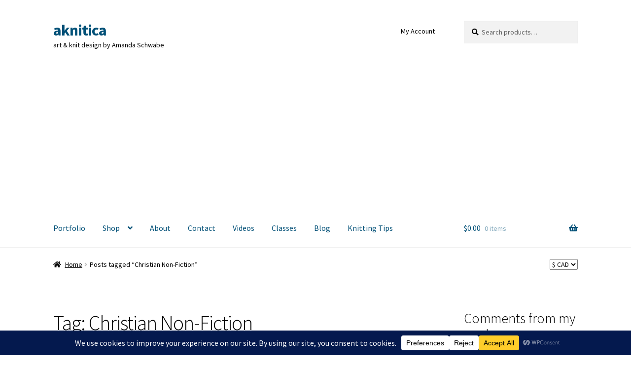

--- FILE ---
content_type: text/html; charset=utf-8
request_url: https://www.google.com/recaptcha/api2/aframe
body_size: -86
content:
<!DOCTYPE HTML><html><head><meta http-equiv="content-type" content="text/html; charset=UTF-8"></head><body><script nonce="xUbbj6iePVevoJ6-RMV06Q">/** Anti-fraud and anti-abuse applications only. See google.com/recaptcha */ try{var clients={'sodar':'https://pagead2.googlesyndication.com/pagead/sodar?'};window.addEventListener("message",function(a){try{if(a.source===window.parent){var b=JSON.parse(a.data);var c=clients[b['id']];if(c){var d=document.createElement('img');d.src=c+b['params']+'&rc='+(localStorage.getItem("rc::a")?sessionStorage.getItem("rc::b"):"");window.document.body.appendChild(d);sessionStorage.setItem("rc::e",parseInt(sessionStorage.getItem("rc::e")||0)+1);localStorage.setItem("rc::h",'1769087444001');}}}catch(b){}});window.parent.postMessage("_grecaptcha_ready", "*");}catch(b){}</script></body></html>